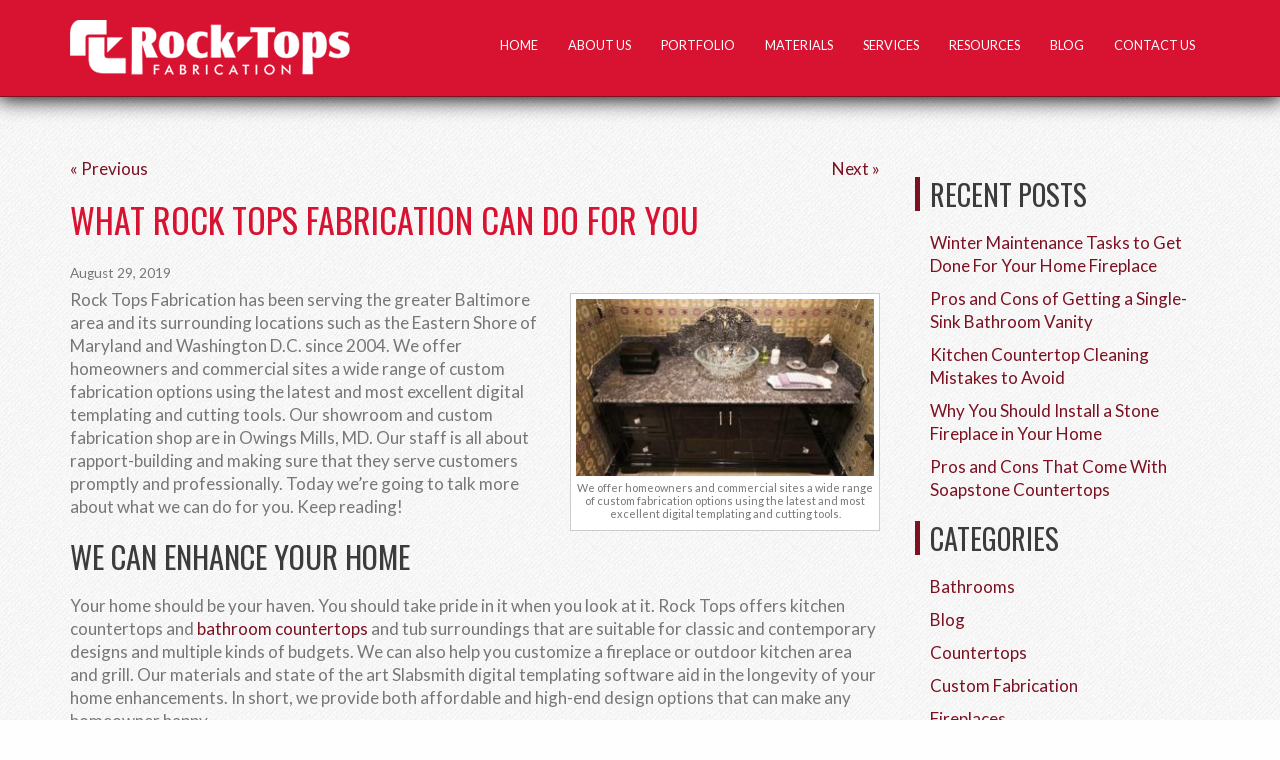

--- FILE ---
content_type: text/html; charset=UTF-8
request_url: https://www.rocktopsfabrication.com/custom-fabrication/what-rock-tops-fabrication-can-do-for-you/
body_size: 54108
content:
<!doctype html>
<html class="no-js" lang="en">
<head>
<title>What Rock Tops Fabrication Can Do For You - Rock Tops Fabrication</title>
<meta charset="utf-8">
<meta http-equiv="x-ua-compatible" content="ie=edge">
<meta name="viewport" content="width=device-width, initial-scale=1.0">
<link rel="apple-touch-icon" sizes="57x57" href="https://www.rocktopsfabrication.com/wp-content/themes/awi/icons/apple-touch-icon-57x57.png">
<link rel="apple-touch-icon" sizes="60x60" href="https://www.rocktopsfabrication.com/wp-content/themes/awi/icons/apple-touch-icon-60x60.png">
<link rel="apple-touch-icon" sizes="72x72" href="https://www.rocktopsfabrication.com/wp-content/themes/awi/icons/apple-touch-icon-72x72.png">
<link rel="apple-touch-icon" sizes="76x76" href="https://www.rocktopsfabrication.com/wp-content/themes/awi/icons/apple-touch-icon-76x76.png">
<link rel="apple-touch-icon" sizes="114x114" href="https://www.rocktopsfabrication.com/wp-content/themes/awi/icons/apple-touch-icon-114x114.png">
<link rel="apple-touch-icon" sizes="120x120" href="https://www.rocktopsfabrication.com/wp-content/themes/awi/icons/apple-touch-icon-120x120.png">
<link rel="apple-touch-icon" sizes="144x144" href="https://www.rocktopsfabrication.com/wp-content/themes/awi/icons/apple-touch-icon-144x144.png">
<link rel="apple-touch-icon" sizes="152x152" href="https://www.rocktopsfabrication.com/wp-content/themes/awi/icons/apple-touch-icon-152x152.png">
<link rel="apple-touch-icon" sizes="180x180" href="https://www.rocktopsfabrication.com/wp-content/themes/awi/icons/apple-touch-icon-180x180.png">
<link rel="icon" type="image/png" href="https://www.rocktopsfabrication.com/wp-content/themes/awi/icons/favicon-32x32.png" sizes="32x32">
<link rel="icon" type="image/png" href="https://www.rocktopsfabrication.com/wp-content/themes/awi/icons/android-chrome-192x192.png" sizes="192x192">
<link rel="icon" type="image/png" href="https://www.rocktopsfabrication.com/wp-content/themes/awi/icons/favicon-96x96.png" sizes="96x96">
<link rel="icon" type="image/png" href="https://www.rocktopsfabrication.com/wp-content/themes/awi/icons/favicon-16x16.png" sizes="16x16">
<link rel="manifest" href="https://www.rocktopsfabrication.com/wp-content/themes/awi/icons/manifest.json">
<link rel="mask-icon" href="https://www.rocktopsfabrication.com/wp-content/themes/awi/icons/safari-pinned-tab.svg" color="#e34747">
<link rel="shortcut icon" href="https://www.rocktopsfabrication.com/wp-content/themes/awi/icons/favicon.ico">
<meta name="msapplication-TileColor" content="#b91d47">
<meta name="msapplication-TileImage" content="https://www.rocktopsfabrication.com/wp-content/themes/awi/icons/mstile-144x144.png">
<meta name="msapplication-config" content="https://www.rocktopsfabrication.com/wp-content/themes/awi/icons/browserconfig.xml">
<meta name="theme-color" content="#1c0004">
<link rel="stylesheet" href="//fonts.googleapis.com/css?family=Lato:400,300,700|Oswald">
<link rel="stylesheet" href="https://www.rocktopsfabrication.com/wp-content/themes/awi/css/style.css">
<link rel="stylesheet" href="https://www.rocktopsfabrication.com/wp-content/themes/awi/style.css">
<script src="https://www.rocktopsfabrication.com/wp-content/themes/awi/js/modernizr.min.js"></script>
<script src="https://www.rocktopsfabrication.com/wp-content/themes/awi/js/svg4everybody.legacy.min.js"></script>
<script>	svg4everybody();</script>

<script src="https://www.rocktopsfabrication.com/wp-content/themes/awi/js/jquery-1.11.2.min.js"></script>
<script src="https://www.rocktopsfabrication.com/wp-content/themes/awi/js/rNav.min.js"></script>
<script src="https://www.rocktopsfabrication.com/wp-content/themes/awi/js/velocity.min.js"></script>

<script>
$(function(){
	// Responsive Navigation
	rNav({
		width: '850',
		menuLabel: '<div><span></span><span></span><span></span></div>',
		backLabel: 'Back'
	});

	// Parallax effect
	if( /Android|webOS|iPhone|iPad|iPod|BlackBerry|IEMobile|Opera Mini/i.test(navigator.userAgent) ) {
		$('.slide, .parallax').css("background-attachment", "scroll");
	} else {
		"use strict";
		$('.slide, .parallax').each(function () {
			var $el = $(this);
			$(window).scroll(function () {
				updateBackground($el);
			});
			updateBackground($el);
		});
	}
});

var speed = 0.3;

function updateBackground($el) {
    var diff = $(window).scrollTop() - $el.offset().top;
    var yPos = -(diff * speed);
    var coords = '50% ' + yPos + 'px';
    $el.css({
        backgroundPosition: coords
    });
}
</script>


<script>
  (function(i,s,o,g,r,a,m){i['GoogleAnalyticsObject']=r;i[r]=i[r]||function(){
  (i[r].q=i[r].q||[]).push(arguments)},i[r].l=1*new Date();a=s.createElement(o),
  m=s.getElementsByTagName(o)[0];a.async=1;a.src=g;m.parentNode.insertBefore(a,m)
  })(window,document,'script','https://www.google-analytics.com/analytics.js','ga');

  ga('create', 'UA-86100007-1', 'auto');
  ga('send', 'pageview');

</script>

<script>
  $(window).load(function(){
    var images = $('img.gall-img-responsive');

    if (images.length) {
      images.each(function(){
        var imgWidth = $(this).width();
        var imgHeight = $(this).height();

        if (imgHeight > imgWidth) {
          $(this).addClass('vertical-img');
        }
      })
    }
  })
</script>

<!-- Global site tag (gtag.js) - Google Analytics -->
<script async src="https://www.googletagmanager.com/gtag/js?id=G-4KVK2W3HYB"></script>
<script>
  window.dataLayer = window.dataLayer || [];
  function gtag(){dataLayer.push(arguments);}
  gtag('js', new Date());

  gtag('config', 'G-4KVK2W3HYB');
</script>




	<!-- This site is optimized with the Yoast SEO plugin v15.4 - https://yoast.com/wordpress/plugins/seo/ -->
	<meta name="description" content="Today we&#039;re going to talk about what we can do for you. Keep reading!" />
	<meta name="robots" content="index, follow, max-snippet:-1, max-image-preview:large, max-video-preview:-1" />
	<link rel="canonical" href="https://www.rocktopsfabrication.com/custom-fabrication/what-rock-tops-fabrication-can-do-for-you/" />
	<meta property="og:locale" content="en_US" />
	<meta property="og:type" content="article" />
	<meta property="og:title" content="What Rock Tops Fabrication Can Do For You - Rock Tops Fabrication" />
	<meta property="og:description" content="Today we&#039;re going to talk about what we can do for you. Keep reading!" />
	<meta property="og:url" content="https://www.rocktopsfabrication.com/custom-fabrication/what-rock-tops-fabrication-can-do-for-you/" />
	<meta property="og:site_name" content="Rock Tops Fabrication" />
	<meta property="article:published_time" content="2019-08-29T19:27:28+00:00" />
	<meta property="og:image" content="http://www.rocktopsfabrication.com/wp-content/uploads/2019/08/Rock-Tops_8.26.2019-300x178.jpg" />
	<meta name="twitter:card" content="summary" />
	<script type="application/ld+json" class="yoast-schema-graph">{"@context":"https://schema.org","@graph":[{"@type":"WebSite","@id":"https://www.rocktopsfabrication.com/#website","url":"https://www.rocktopsfabrication.com/","name":"Rock Tops Fabrication","description":"","potentialAction":[{"@type":"SearchAction","target":"https://www.rocktopsfabrication.com/?s={search_term_string}","query-input":"required name=search_term_string"}],"inLanguage":"en-US"},{"@type":"ImageObject","@id":"https://www.rocktopsfabrication.com/custom-fabrication/what-rock-tops-fabrication-can-do-for-you/#primaryimage","inLanguage":"en-US","url":"http://www.rocktopsfabrication.com/wp-content/uploads/2019/08/Rock-Tops_8.26.2019-300x178.jpg"},{"@type":"WebPage","@id":"https://www.rocktopsfabrication.com/custom-fabrication/what-rock-tops-fabrication-can-do-for-you/#webpage","url":"https://www.rocktopsfabrication.com/custom-fabrication/what-rock-tops-fabrication-can-do-for-you/","name":"What Rock Tops Fabrication Can Do For You - Rock Tops Fabrication","isPartOf":{"@id":"https://www.rocktopsfabrication.com/#website"},"primaryImageOfPage":{"@id":"https://www.rocktopsfabrication.com/custom-fabrication/what-rock-tops-fabrication-can-do-for-you/#primaryimage"},"datePublished":"2019-08-29T19:27:28+00:00","dateModified":"2019-08-29T19:27:28+00:00","author":{"@id":"https://www.rocktopsfabrication.com/#/schema/person/d9edd74a2bdb083e52b3f243251a1772"},"description":"Today we're going to talk about what we can do for you. Keep reading!","inLanguage":"en-US","potentialAction":[{"@type":"ReadAction","target":["https://www.rocktopsfabrication.com/custom-fabrication/what-rock-tops-fabrication-can-do-for-you/"]}]},{"@type":"Person","@id":"https://www.rocktopsfabrication.com/#/schema/person/d9edd74a2bdb083e52b3f243251a1772","name":"awi-admin"}]}</script>
	<!-- / Yoast SEO plugin. -->


<link rel='dns-prefetch' href='//s.w.org' />
<link rel='dns-prefetch' href='//v0.wordpress.com' />
<link rel="alternate" type="application/rss+xml" title="Rock Tops Fabrication &raquo; Feed" href="https://www.rocktopsfabrication.com/feed/" />
<link rel="alternate" type="application/rss+xml" title="Rock Tops Fabrication &raquo; Comments Feed" href="https://www.rocktopsfabrication.com/comments/feed/" />
		<script type="text/javascript">
			window._wpemojiSettings = {"baseUrl":"https:\/\/s.w.org\/images\/core\/emoji\/13.0.0\/72x72\/","ext":".png","svgUrl":"https:\/\/s.w.org\/images\/core\/emoji\/13.0.0\/svg\/","svgExt":".svg","source":{"concatemoji":"https:\/\/www.rocktopsfabrication.com\/wp-includes\/js\/wp-emoji-release.min.js"}};
			!function(e,a,t){var r,n,o,i,p=a.createElement("canvas"),s=p.getContext&&p.getContext("2d");function c(e,t){var a=String.fromCharCode;s.clearRect(0,0,p.width,p.height),s.fillText(a.apply(this,e),0,0);var r=p.toDataURL();return s.clearRect(0,0,p.width,p.height),s.fillText(a.apply(this,t),0,0),r===p.toDataURL()}function l(e){if(!s||!s.fillText)return!1;switch(s.textBaseline="top",s.font="600 32px Arial",e){case"flag":return!c([127987,65039,8205,9895,65039],[127987,65039,8203,9895,65039])&&(!c([55356,56826,55356,56819],[55356,56826,8203,55356,56819])&&!c([55356,57332,56128,56423,56128,56418,56128,56421,56128,56430,56128,56423,56128,56447],[55356,57332,8203,56128,56423,8203,56128,56418,8203,56128,56421,8203,56128,56430,8203,56128,56423,8203,56128,56447]));case"emoji":return!c([55357,56424,8205,55356,57212],[55357,56424,8203,55356,57212])}return!1}function d(e){var t=a.createElement("script");t.src=e,t.defer=t.type="text/javascript",a.getElementsByTagName("head")[0].appendChild(t)}for(i=Array("flag","emoji"),t.supports={everything:!0,everythingExceptFlag:!0},o=0;o<i.length;o++)t.supports[i[o]]=l(i[o]),t.supports.everything=t.supports.everything&&t.supports[i[o]],"flag"!==i[o]&&(t.supports.everythingExceptFlag=t.supports.everythingExceptFlag&&t.supports[i[o]]);t.supports.everythingExceptFlag=t.supports.everythingExceptFlag&&!t.supports.flag,t.DOMReady=!1,t.readyCallback=function(){t.DOMReady=!0},t.supports.everything||(n=function(){t.readyCallback()},a.addEventListener?(a.addEventListener("DOMContentLoaded",n,!1),e.addEventListener("load",n,!1)):(e.attachEvent("onload",n),a.attachEvent("onreadystatechange",function(){"complete"===a.readyState&&t.readyCallback()})),(r=t.source||{}).concatemoji?d(r.concatemoji):r.wpemoji&&r.twemoji&&(d(r.twemoji),d(r.wpemoji)))}(window,document,window._wpemojiSettings);
		</script>
		<style type="text/css">
img.wp-smiley,
img.emoji {
	display: inline !important;
	border: none !important;
	box-shadow: none !important;
	height: 1em !important;
	width: 1em !important;
	margin: 0 .07em !important;
	vertical-align: -0.1em !important;
	background: none !important;
	padding: 0 !important;
}
</style>
	<link rel='stylesheet' id='wl-hover-pack-css-css'  href='https://www.rocktopsfabrication.com/wp-content/plugins/responsive-photo-gallery/css/hover-pack.css' type='text/css' media='all' />
<link rel='stylesheet' id='wl-boot-strap-css-css'  href='https://www.rocktopsfabrication.com/wp-content/plugins/responsive-photo-gallery/css/bootstrap-latest/bootstrap.css' type='text/css' media='all' />
<link rel='stylesheet' id='wl-img-gallery-css-css'  href='https://www.rocktopsfabrication.com/wp-content/plugins/responsive-photo-gallery/css/img-gallery.css' type='text/css' media='all' />
<link rel='stylesheet' id='wl-font-awesome-5-css'  href='https://www.rocktopsfabrication.com/wp-content/plugins/responsive-photo-gallery/css/font-awesome-latest/css/fontawesome-all.min.css' type='text/css' media='all' />
<link rel='stylesheet' id='jquery-rebox-css-css'  href='https://www.rocktopsfabrication.com/wp-content/plugins/responsive-photo-gallery/css/jquery-rebox.css' type='text/css' media='all' />
<link rel='stylesheet' id='wp-block-library-css'  href='https://www.rocktopsfabrication.com/wp-includes/css/dist/block-library/style.min.css' type='text/css' media='all' />
<style id='wp-block-library-inline-css' type='text/css'>
.has-text-align-justify{text-align:justify;}
</style>
<link rel='stylesheet' id='contact-form-7-css'  href='https://www.rocktopsfabrication.com/wp-content/plugins/contact-form-7/includes/css/styles.css' type='text/css' media='all' />
<link rel='stylesheet' id='social-logos-css'  href='https://www.rocktopsfabrication.com/wp-content/plugins/jetpack/_inc/social-logos/social-logos.min.css' type='text/css' media='all' />
<link rel='stylesheet' id='jetpack_css-css'  href='https://www.rocktopsfabrication.com/wp-content/plugins/jetpack/css/jetpack.css' type='text/css' media='all' />
<script type='text/javascript' src='https://www.rocktopsfabrication.com/wp-includes/js/jquery/jquery.js' id='jquery-core-js'></script>
<script type='text/javascript' src='https://www.rocktopsfabrication.com/wp-content/plugins/responsive-photo-gallery/js/hover-pack.js' defer tmp='' id='wl-hover-pack-js-js'></script>
<script type='text/javascript' src='https://www.rocktopsfabrication.com/wp-content/plugins/responsive-photo-gallery/js/jquery-rebox.js' defer tmp='' id='jquery-rebox-js'></script>
<script type='text/javascript' id='jetpack_related-posts-js-extra'>
/* <![CDATA[ */
var related_posts_js_options = {"post_heading":"h4"};
/* ]]> */
</script>
<script type='text/javascript' src='https://www.rocktopsfabrication.com/wp-content/plugins/jetpack/_inc/build/related-posts/related-posts.min.js' defer tmp='' id='jetpack_related-posts-js'></script>
<link rel="https://api.w.org/" href="https://www.rocktopsfabrication.com/wp-json/" /><link rel="alternate" type="application/json" href="https://www.rocktopsfabrication.com/wp-json/wp/v2/posts/1021" /><link rel="EditURI" type="application/rsd+xml" title="RSD" href="https://www.rocktopsfabrication.com/xmlrpc.php?rsd" />
<link rel="wlwmanifest" type="application/wlwmanifest+xml" href="https://www.rocktopsfabrication.com/wp-includes/wlwmanifest.xml" /> 

<link rel='shortlink' href='https://wp.me/p6WLTH-gt' />
<link rel="alternate" type="application/json+oembed" href="https://www.rocktopsfabrication.com/wp-json/oembed/1.0/embed?url=https%3A%2F%2Fwww.rocktopsfabrication.com%2Fcustom-fabrication%2Fwhat-rock-tops-fabrication-can-do-for-you%2F" />
<link rel="alternate" type="text/xml+oembed" href="https://www.rocktopsfabrication.com/wp-json/oembed/1.0/embed?url=https%3A%2F%2Fwww.rocktopsfabrication.com%2Fcustom-fabrication%2Fwhat-rock-tops-fabrication-can-do-for-you%2F&#038;format=xml" />
<script type="text/javascript">
(function(url){
	if(/(?:Chrome\/26\.0\.1410\.63 Safari\/537\.31|WordfenceTestMonBot)/.test(navigator.userAgent)){ return; }
	var addEvent = function(evt, handler) {
		if (window.addEventListener) {
			document.addEventListener(evt, handler, false);
		} else if (window.attachEvent) {
			document.attachEvent('on' + evt, handler);
		}
	};
	var removeEvent = function(evt, handler) {
		if (window.removeEventListener) {
			document.removeEventListener(evt, handler, false);
		} else if (window.detachEvent) {
			document.detachEvent('on' + evt, handler);
		}
	};
	var evts = 'contextmenu dblclick drag dragend dragenter dragleave dragover dragstart drop keydown keypress keyup mousedown mousemove mouseout mouseover mouseup mousewheel scroll'.split(' ');
	var logHuman = function() {
		if (window.wfLogHumanRan) { return; }
		window.wfLogHumanRan = true;
		var wfscr = document.createElement('script');
		wfscr.type = 'text/javascript';
		wfscr.async = true;
		wfscr.src = url + '&r=' + Math.random();
		(document.getElementsByTagName('head')[0]||document.getElementsByTagName('body')[0]).appendChild(wfscr);
		for (var i = 0; i < evts.length; i++) {
			removeEvent(evts[i], logHuman);
		}
	};
	for (var i = 0; i < evts.length; i++) {
		addEvent(evts[i], logHuman);
	}
})('//www.rocktopsfabrication.com/?wordfence_lh=1&hid=E7716CB3921763117A6B5017B9E6B7A7');
</script><style type='text/css'>img#wpstats{display:none}</style></head>
<body class="post-template-default single single-post postid-1021 single-format-standard">
<!--[if lt IE 8]><p class="browserupgrade">You are using an <strong>outdated</strong> browser. Please <a href="http://browsehappy.com/">upgrade your browser</a> to improve your experience.</p><![endif]-->

<!--<div style="background: red; color: #ffffff; padding: 20px 0;text-align: center;">
	<div class="container">
		<p>Rock Tops Fabrication will have the following Holiday Hours</br> We will be closing Wednesday 12/24/25 at noon, Closed Thursday 12/25/25 and Friday 12/26/25. We will be reopening 12/29/25</br>We will also be closing at noon Wednesday 12/31/25, closed Thursday 1/1/26. We will be reopening Friday 1/2/26.</p>
	</div>
</div>-->

<header>
	<div class="container">
		<a href="https://www.rocktopsfabrication.com">
			<img src="https://www.rocktopsfabrication.com/wp-content/themes/awi/img/logo.png" class="logo" alt="Rock Tops Fabrication" title="Rock Tops Fabrication" width="281" height="56">
		</a>
		<nav>
			<div id="rNav-wrap" class="menu-main-nav-container"><ul id="rNav" class="rNav"><li id="menu-item-12" class="menu-item menu-item-type-post_type menu-item-object-page menu-item-home menu-item-12"><a href="https://www.rocktopsfabrication.com/">Home</a></li>
<li id="menu-item-268" class="menu-item menu-item-type-post_type menu-item-object-page menu-item-268"><a href="https://www.rocktopsfabrication.com/about-us/">About Us</a></li>
<li id="menu-item-287" class="menu-item menu-item-type-post_type menu-item-object-page menu-item-287"><a href="https://www.rocktopsfabrication.com/portfolio/">Portfolio</a></li>
<li id="menu-item-269" class="menu-item menu-item-type-custom menu-item-object-custom menu-item-has-children menu-item-269"><a href="#">Materials</a>
<ul class="sub-menu">
	<li id="menu-item-277" class="menu-item menu-item-type-post_type menu-item-object-page menu-item-277"><a href="https://www.rocktopsfabrication.com/marble-slate/">Marble, Slate &#038; Soapstone</a></li>
	<li id="menu-item-276" class="menu-item menu-item-type-post_type menu-item-object-page menu-item-276"><a href="https://www.rocktopsfabrication.com/granite/">Granite</a></li>
	<li id="menu-item-275" class="menu-item menu-item-type-post_type menu-item-object-page menu-item-275"><a href="https://www.rocktopsfabrication.com/quartzite/">Quartzite</a></li>
	<li id="menu-item-274" class="menu-item menu-item-type-post_type menu-item-object-page menu-item-274"><a href="https://www.rocktopsfabrication.com/quartz/">Quartz</a></li>
	<li id="menu-item-273" class="menu-item menu-item-type-post_type menu-item-object-page menu-item-273"><a href="https://www.rocktopsfabrication.com/compact-surfaces/">Compact Surfaces</a></li>
	<li id="menu-item-271" class="menu-item menu-item-type-post_type menu-item-object-page menu-item-271"><a href="https://www.rocktopsfabrication.com/care-maintenance/">Care &#038; Maintenance</a></li>
	<li id="menu-item-270" class="menu-item menu-item-type-post_type menu-item-object-page menu-item-270"><a href="https://www.rocktopsfabrication.com/material-finishes/">Material Finishes</a></li>
</ul>
</li>
<li id="menu-item-278" class="menu-item menu-item-type-custom menu-item-object-custom menu-item-has-children menu-item-278"><a href="#">Services</a>
<ul class="sub-menu">
	<li id="menu-item-285" class="menu-item menu-item-type-post_type menu-item-object-page menu-item-285"><a href="https://www.rocktopsfabrication.com/edge-treatments/">Edge Treatments</a></li>
	<li id="menu-item-284" class="menu-item menu-item-type-post_type menu-item-object-page menu-item-284"><a href="https://www.rocktopsfabrication.com/custom-fabrication/">Custom Fabrication</a></li>
	<li id="menu-item-283" class="menu-item menu-item-type-post_type menu-item-object-page menu-item-283"><a href="https://www.rocktopsfabrication.com/residential-kitchen/">Residential Kitchen</a></li>
	<li id="menu-item-282" class="menu-item menu-item-type-post_type menu-item-object-page menu-item-282"><a href="https://www.rocktopsfabrication.com/residential-baths/">Residential Baths</a></li>
	<li id="menu-item-281" class="menu-item menu-item-type-post_type menu-item-object-page menu-item-281"><a href="https://www.rocktopsfabrication.com/fireplaces/">Fireplaces</a></li>
	<li id="menu-item-280" class="menu-item menu-item-type-post_type menu-item-object-page menu-item-280"><a href="https://www.rocktopsfabrication.com/outdoor-kitchensgrill-areas/">Outdoor Kitchens/Grill Areas</a></li>
	<li id="menu-item-279" class="menu-item menu-item-type-post_type menu-item-object-page menu-item-279"><a href="https://www.rocktopsfabrication.com/stock-sinks/">Stock Sinks</a></li>
</ul>
</li>
<li id="menu-item-286" class="menu-item menu-item-type-custom menu-item-object-custom menu-item-has-children menu-item-286"><a href="#">Resources</a>
<ul class="sub-menu">
	<li id="menu-item-291" class="menu-item menu-item-type-post_type menu-item-object-page menu-item-291"><a href="https://www.rocktopsfabrication.com/commercial/">Commercial</a></li>
	<li id="menu-item-290" class="menu-item menu-item-type-post_type menu-item-object-page menu-item-290"><a href="https://www.rocktopsfabrication.com/distributors/">Distributors</a></li>
	<li id="menu-item-289" class="menu-item menu-item-type-post_type menu-item-object-page menu-item-289"><a href="https://www.rocktopsfabrication.com/reviews-testimonials/">Reviews / Testimonials</a></li>
	<li id="menu-item-288" class="menu-item menu-item-type-post_type menu-item-object-page menu-item-288"><a href="https://www.rocktopsfabrication.com/frequently-asked-questions/">Frequently Asked Questions</a></li>
	<li id="menu-item-414" class="menu-item menu-item-type-post_type menu-item-object-page menu-item-414"><a href="https://www.rocktopsfabrication.com/gallery/">Gallery</a></li>
</ul>
</li>
<li id="menu-item-529" class="menu-item menu-item-type-post_type menu-item-object-page current_page_parent menu-item-529"><a href="https://www.rocktopsfabrication.com/blog/">Blog</a></li>
<li id="menu-item-292" class="menu-item menu-item-type-post_type menu-item-object-page menu-item-292"><a href="https://www.rocktopsfabrication.com/contact-us/">Contact Us</a></li>
</ul></div>		</nav>
	</div>
</header>



<main>
	<div class="container">
		<article>
						<div class="navigation clearfix">
				<div class="alignleft"><a href="https://www.rocktopsfabrication.com/blog/why-is-quartzite-a-worthy-choice-for-my-countertop/" rel="prev">&laquo; Previous</a></div>
				<div class="alignright"><a href="https://www.rocktopsfabrication.com/custom-fabrication/a-guide-on-custom-stone-fabrication/" rel="next">Next &raquo;</a></div>
			</div>
						<div class="post-1021 post type-post status-publish format-standard hentry category-custom-fabrication tag-countertops tag-fabrication tag-rock-tops-fabrication" id="post-1021">
				<h1>
					What Rock Tops Fabrication Can Do For You				</h1>
				<div class="entry">
					<p class="postmetadata-postdate"><small>August 29, 2019	</small></p>
					<div id="attachment_1022" style="width: 310px" class="wp-caption alignright"><img aria-describedby="caption-attachment-1022" loading="lazy" class="size-medium wp-image-1022" src="http://www.rocktopsfabrication.com/wp-content/uploads/2019/08/Rock-Tops_8.26.2019-300x178.jpg" alt="" width="300" height="178" srcset="https://www.rocktopsfabrication.com/wp-content/uploads/2019/08/Rock-Tops_8.26.2019-300x178.jpg 300w, https://www.rocktopsfabrication.com/wp-content/uploads/2019/08/Rock-Tops_8.26.2019.jpg 673w" sizes="(max-width: 300px) 100vw, 300px" /><p id="caption-attachment-1022" class="wp-caption-text">We offer homeowners and commercial sites a wide range of custom fabrication options using the latest and most excellent digital templating and cutting tools.</p></div>
<p><span style="font-weight: 400;">Rock Tops Fabrication has been serving the greater Baltimore area and its surrounding locations such as the Eastern Shore of Maryland and Washington D.C. since 2004. We offer homeowners and commercial sites a wide range of custom fabrication options using the latest and most excellent digital templating and cutting tools. Our showroom and custom fabrication shop are in Owings Mills, MD. Our staff is all about rapport-building and making sure that they serve customers promptly and professionally. Today we&#8217;re going to talk more about what we can do for you. Keep reading!</span></p>
<p><span id="more-1021"></span></p>
<h2><span style="font-weight: 400;">We Can Enhance Your Home</span></h2>
<p><span style="font-weight: 400;">Your home should be your haven. You should take pride in it when you look at it. Rock Tops offers kitchen countertops and</span><a href="http://www.rocktopsfabrication.com/bathrooms/the-pros-of-adding-specific-materials-to-your-bathroom-countertop/"><span style="font-weight: 400;"> bathroom countertops</span></a><span style="font-weight: 400;"> and tub surroundings that are suitable for classic and contemporary designs and multiple kinds of budgets. We can also help you customize a fireplace or outdoor kitchen area and grill. Our materials and state of the art Slabsmith digital templating software aid in the longevity of your home enhancements. In short, we provide both affordable and high-end design options that can make any homeowner happy.</span></p>
<h2><span style="font-weight: 400;">We Can Enhance Your Business</span></h2>
<p><span style="font-weight: 400;">Presentation matters when running a business. You can find our custom surfaces throughout the Maryland areas. Companies that we&#8217;ve worked with include, but aren&#8217;t limited to PF Chang&#8217;s, The Marriott Hotel, and Bob Bell Hyundai. If you want your interior design to show how professional and polished your company is, then our custom services will do just that.</span></p>
<h2><span style="font-weight: 400;">We Do More Than Just Kitchens and Bathrooms!</span></h2>
<p><span style="font-weight: 400;">Some of our other offerings for commercial spaces include custom conference tables, executive desks, bar countertops, lobby concierge desks, elevator surrounds, and more! We offer a wide range of</span><a href="http://www.rocktopsfabrication.com/bathrooms/should-i-use-natural-stone-in-my-bathroom/"> <span style="font-weight: 400;">natural</span></a> <span style="font-weight: 400;">and synthetic materials that will help your business stand out.</span></p>
<h2><span style="font-weight: 400;">We Can Save You Money or Cater to Your Luxurious Needs</span></h2>
<p><span style="font-weight: 400;">We provide homeowners and business owners with a wide range of customization options that are both affordable or high-end.</span><a href="http://www.rocktopsfabrication.com/granite-countertops/3-myths-about-granite-countertops-debunked/"> <span style="font-weight: 400;">Granite</span></a><span style="font-weight: 400;">, for example, is one of the more affordable options. Marble is ideal if you want a more high-end look. However, whatever option you choose, you don&#8217;t have to skimp out on style. Your bathroom, kitchen, or custom surface can still look elegant without you breaking the bank. Also, since a lot of businesses are pushing a green initiative, Icestone and Vertrazzo are visually pleasing and Eco-friendly alternatives.</span></p>
<h2><span style="font-weight: 400;">Interested in Enhancing Your Home or Business? Then Give Rock Tops a Call! </span></h2>
<p><span style="font-weight: 400;">If you have questions, Rock Tops Fabrication is here to answer them. Our trained professionals are here to make sure that your new kitchen and bathroom countertops or custom surfaces are designed and finished in exactly the way you want it. We service Maryland, DC, and Virginia. Feel free to give us a call at 410-363-4257. For more information, tips and tricks, and to see what we have been up to, be sure to follow us on</span><a href="https://twitter.com/RockTopsFab"><span style="font-weight: 400;"> Twitter</span></a><span style="font-weight: 400;">,</span><a href="https://www.facebook.com/RockTopsFab/"><span style="font-weight: 400;"> Facebook</span></a><span style="font-weight: 400;">,</span><a href="https://www.youtube.com/channel/UCPkkisBQAVmk5ISCNmcRQvA"><span style="font-weight: 400;"> Youtube</span></a><span style="font-weight: 400;">,</span><a href="https://www.pinterest.com/rocktopsfab/"><span style="font-weight: 400;"> Pinterest</span></a><span style="font-weight: 400;">, and</span><a href="http://www.houzz.com/pro/andyrocktopsfabrication/rock-tops-fabrication"><span style="font-weight: 400;"> Houzz</span></a><span style="font-weight: 400;">.</span></p>
<div class="sharedaddy sd-sharing-enabled"><div class="robots-nocontent sd-block sd-social sd-social-icon sd-sharing"><h3 class="sd-title">Share this:</h3><div class="sd-content"><ul><li class="share-facebook"><a rel="nofollow noopener noreferrer" data-shared="sharing-facebook-1021" class="share-facebook sd-button share-icon no-text" href="https://www.rocktopsfabrication.com/custom-fabrication/what-rock-tops-fabrication-can-do-for-you/?share=facebook" target="_blank" title="Click to share on Facebook"><span></span><span class="sharing-screen-reader-text">Click to share on Facebook (Opens in new window)</span></a></li><li class="share-twitter"><a rel="nofollow noopener noreferrer" data-shared="sharing-twitter-1021" class="share-twitter sd-button share-icon no-text" href="https://www.rocktopsfabrication.com/custom-fabrication/what-rock-tops-fabrication-can-do-for-you/?share=twitter" target="_blank" title="Click to share on Twitter"><span></span><span class="sharing-screen-reader-text">Click to share on Twitter (Opens in new window)</span></a></li><li class="share-linkedin"><a rel="nofollow noopener noreferrer" data-shared="sharing-linkedin-1021" class="share-linkedin sd-button share-icon no-text" href="https://www.rocktopsfabrication.com/custom-fabrication/what-rock-tops-fabrication-can-do-for-you/?share=linkedin" target="_blank" title="Click to share on LinkedIn"><span></span><span class="sharing-screen-reader-text">Click to share on LinkedIn (Opens in new window)</span></a></li><li class="share-pinterest"><a rel="nofollow noopener noreferrer" data-shared="sharing-pinterest-1021" class="share-pinterest sd-button share-icon no-text" href="https://www.rocktopsfabrication.com/custom-fabrication/what-rock-tops-fabrication-can-do-for-you/?share=pinterest" target="_blank" title="Click to share on Pinterest"><span></span><span class="sharing-screen-reader-text">Click to share on Pinterest (Opens in new window)</span></a></li><li class="share-end"></li></ul></div></div></div>
<div id='jp-relatedposts' class='jp-relatedposts' >
	<h3 class="jp-relatedposts-headline"><em>Related</em></h3>
</div>										<p class="postmetadata alt">
						<small>
						<div class="postmetadata-taxonomy"><strong>Categories:</strong> <a href="https://www.rocktopsfabrication.com/category/custom-fabrication/">Custom Fabrication</a>  |  <strong>Tags:</strong> <a href="https://www.rocktopsfabrication.com/tag/countertops/">countertops</a>, <a href="https://www.rocktopsfabrication.com/tag/fabrication/">fabrication</a>, and <a href="https://www.rocktopsfabrication.com/tag/rock-tops-fabrication/">Rock Tops Fabrication</a></div>						This entry was posted on Thursday, August 29th, 2019 at 3:27 pm.
												Both comments and pings are currently closed.
												</small></p>
				</div>
			</div>
			<p class="nocomments"><small>Comments are closed.</small></p>
					</article>
		
<aside>
		<div class="sidebar">
		<ul>
			
		<li id="recent-posts-2" class="widget widget_recent_entries">
		<h3 class="widgettitle">Recent Posts</h3>
		<ul>
											<li>
					<a href="https://www.rocktopsfabrication.com/blog/winter-maintenance-tasks-to-get-done-for-your-home-fireplace/">Winter Maintenance Tasks to Get Done For Your Home Fireplace</a>
									</li>
											<li>
					<a href="https://www.rocktopsfabrication.com/blog/pros-and-cons-of-getting-a-single-sink-bathroom-vanity/">Pros and Cons of Getting a Single-Sink Bathroom Vanity</a>
									</li>
											<li>
					<a href="https://www.rocktopsfabrication.com/blog/kitchen-countertop-cleaning-mistakes-to-avoid/">Kitchen Countertop Cleaning Mistakes to Avoid</a>
									</li>
											<li>
					<a href="https://www.rocktopsfabrication.com/blog/why-you-should-install-a-stone-fireplace-in-your-home/">Why You Should Install a Stone Fireplace in Your Home</a>
									</li>
											<li>
					<a href="https://www.rocktopsfabrication.com/blog/pros-and-cons-that-come-with-soapstone-countertops/">Pros and Cons That Come With Soapstone Countertops</a>
									</li>
					</ul>

		</li>
<li id="categories-2" class="widget widget_categories"><h3 class="widgettitle">Categories</h3>
			<ul>
					<li class="cat-item cat-item-83"><a href="https://www.rocktopsfabrication.com/category/bathrooms/">Bathrooms</a>
</li>
	<li class="cat-item cat-item-1"><a href="https://www.rocktopsfabrication.com/category/blog/">Blog</a>
</li>
	<li class="cat-item cat-item-41"><a href="https://www.rocktopsfabrication.com/category/countertops/">Countertops</a>
</li>
	<li class="cat-item cat-item-8"><a href="https://www.rocktopsfabrication.com/category/custom-fabrication/">Custom Fabrication</a>
</li>
	<li class="cat-item cat-item-121"><a href="https://www.rocktopsfabrication.com/category/fireplaces/">Fireplaces</a>
</li>
	<li class="cat-item cat-item-4"><a href="https://www.rocktopsfabrication.com/category/granite-countertops/">Granite Countertops</a>
</li>
	<li class="cat-item cat-item-75"><a href="https://www.rocktopsfabrication.com/category/kitchen-remodeling/">Kitchen Remodeling</a>
</li>
	<li class="cat-item cat-item-80"><a href="https://www.rocktopsfabrication.com/category/marble-floors/">Marble Floors</a>
</li>
	<li class="cat-item cat-item-95"><a href="https://www.rocktopsfabrication.com/category/outdoor-kitchens/">Outdoor Kitchens</a>
</li>
	<li class="cat-item cat-item-105"><a href="https://www.rocktopsfabrication.com/category/slate/">Slate</a>
</li>
	<li class="cat-item cat-item-38"><a href="https://www.rocktopsfabrication.com/category/soapstone/">Soapstone</a>
</li>
			</ul>

			</li>
<li id="archives-2" class="widget widget_archive"><h3 class="widgettitle">Archives</h3>
			<ul>
					<li><a href='https://www.rocktopsfabrication.com/2026/01/'>January 2026</a></li>
	<li><a href='https://www.rocktopsfabrication.com/2025/12/'>December 2025</a></li>
	<li><a href='https://www.rocktopsfabrication.com/2025/11/'>November 2025</a></li>
	<li><a href='https://www.rocktopsfabrication.com/2025/10/'>October 2025</a></li>
	<li><a href='https://www.rocktopsfabrication.com/2025/09/'>September 2025</a></li>
	<li><a href='https://www.rocktopsfabrication.com/2025/08/'>August 2025</a></li>
	<li><a href='https://www.rocktopsfabrication.com/2025/07/'>July 2025</a></li>
	<li><a href='https://www.rocktopsfabrication.com/2025/06/'>June 2025</a></li>
	<li><a href='https://www.rocktopsfabrication.com/2025/05/'>May 2025</a></li>
	<li><a href='https://www.rocktopsfabrication.com/2025/04/'>April 2025</a></li>
	<li><a href='https://www.rocktopsfabrication.com/2025/03/'>March 2025</a></li>
	<li><a href='https://www.rocktopsfabrication.com/2025/02/'>February 2025</a></li>
	<li><a href='https://www.rocktopsfabrication.com/2025/01/'>January 2025</a></li>
	<li><a href='https://www.rocktopsfabrication.com/2024/12/'>December 2024</a></li>
	<li><a href='https://www.rocktopsfabrication.com/2024/11/'>November 2024</a></li>
	<li><a href='https://www.rocktopsfabrication.com/2024/10/'>October 2024</a></li>
	<li><a href='https://www.rocktopsfabrication.com/2024/09/'>September 2024</a></li>
	<li><a href='https://www.rocktopsfabrication.com/2024/08/'>August 2024</a></li>
	<li><a href='https://www.rocktopsfabrication.com/2024/07/'>July 2024</a></li>
	<li><a href='https://www.rocktopsfabrication.com/2024/06/'>June 2024</a></li>
	<li><a href='https://www.rocktopsfabrication.com/2024/05/'>May 2024</a></li>
	<li><a href='https://www.rocktopsfabrication.com/2024/04/'>April 2024</a></li>
	<li><a href='https://www.rocktopsfabrication.com/2024/03/'>March 2024</a></li>
	<li><a href='https://www.rocktopsfabrication.com/2024/02/'>February 2024</a></li>
	<li><a href='https://www.rocktopsfabrication.com/2024/01/'>January 2024</a></li>
	<li><a href='https://www.rocktopsfabrication.com/2023/12/'>December 2023</a></li>
	<li><a href='https://www.rocktopsfabrication.com/2023/11/'>November 2023</a></li>
	<li><a href='https://www.rocktopsfabrication.com/2023/10/'>October 2023</a></li>
	<li><a href='https://www.rocktopsfabrication.com/2023/09/'>September 2023</a></li>
	<li><a href='https://www.rocktopsfabrication.com/2023/08/'>August 2023</a></li>
	<li><a href='https://www.rocktopsfabrication.com/2023/07/'>July 2023</a></li>
	<li><a href='https://www.rocktopsfabrication.com/2023/06/'>June 2023</a></li>
	<li><a href='https://www.rocktopsfabrication.com/2023/05/'>May 2023</a></li>
	<li><a href='https://www.rocktopsfabrication.com/2023/04/'>April 2023</a></li>
	<li><a href='https://www.rocktopsfabrication.com/2023/03/'>March 2023</a></li>
	<li><a href='https://www.rocktopsfabrication.com/2023/02/'>February 2023</a></li>
	<li><a href='https://www.rocktopsfabrication.com/2023/01/'>January 2023</a></li>
	<li><a href='https://www.rocktopsfabrication.com/2022/12/'>December 2022</a></li>
	<li><a href='https://www.rocktopsfabrication.com/2022/11/'>November 2022</a></li>
	<li><a href='https://www.rocktopsfabrication.com/2022/10/'>October 2022</a></li>
	<li><a href='https://www.rocktopsfabrication.com/2022/09/'>September 2022</a></li>
	<li><a href='https://www.rocktopsfabrication.com/2022/08/'>August 2022</a></li>
	<li><a href='https://www.rocktopsfabrication.com/2022/07/'>July 2022</a></li>
	<li><a href='https://www.rocktopsfabrication.com/2022/06/'>June 2022</a></li>
	<li><a href='https://www.rocktopsfabrication.com/2022/05/'>May 2022</a></li>
	<li><a href='https://www.rocktopsfabrication.com/2022/04/'>April 2022</a></li>
	<li><a href='https://www.rocktopsfabrication.com/2022/03/'>March 2022</a></li>
	<li><a href='https://www.rocktopsfabrication.com/2022/02/'>February 2022</a></li>
	<li><a href='https://www.rocktopsfabrication.com/2022/01/'>January 2022</a></li>
	<li><a href='https://www.rocktopsfabrication.com/2021/12/'>December 2021</a></li>
	<li><a href='https://www.rocktopsfabrication.com/2021/11/'>November 2021</a></li>
	<li><a href='https://www.rocktopsfabrication.com/2021/10/'>October 2021</a></li>
	<li><a href='https://www.rocktopsfabrication.com/2021/09/'>September 2021</a></li>
	<li><a href='https://www.rocktopsfabrication.com/2021/08/'>August 2021</a></li>
	<li><a href='https://www.rocktopsfabrication.com/2021/07/'>July 2021</a></li>
	<li><a href='https://www.rocktopsfabrication.com/2021/06/'>June 2021</a></li>
	<li><a href='https://www.rocktopsfabrication.com/2021/05/'>May 2021</a></li>
	<li><a href='https://www.rocktopsfabrication.com/2021/04/'>April 2021</a></li>
	<li><a href='https://www.rocktopsfabrication.com/2021/03/'>March 2021</a></li>
	<li><a href='https://www.rocktopsfabrication.com/2021/02/'>February 2021</a></li>
	<li><a href='https://www.rocktopsfabrication.com/2021/01/'>January 2021</a></li>
	<li><a href='https://www.rocktopsfabrication.com/2020/12/'>December 2020</a></li>
	<li><a href='https://www.rocktopsfabrication.com/2020/11/'>November 2020</a></li>
	<li><a href='https://www.rocktopsfabrication.com/2020/10/'>October 2020</a></li>
	<li><a href='https://www.rocktopsfabrication.com/2020/09/'>September 2020</a></li>
	<li><a href='https://www.rocktopsfabrication.com/2020/08/'>August 2020</a></li>
	<li><a href='https://www.rocktopsfabrication.com/2020/07/'>July 2020</a></li>
	<li><a href='https://www.rocktopsfabrication.com/2020/06/'>June 2020</a></li>
	<li><a href='https://www.rocktopsfabrication.com/2020/05/'>May 2020</a></li>
	<li><a href='https://www.rocktopsfabrication.com/2020/04/'>April 2020</a></li>
	<li><a href='https://www.rocktopsfabrication.com/2020/03/'>March 2020</a></li>
	<li><a href='https://www.rocktopsfabrication.com/2020/02/'>February 2020</a></li>
	<li><a href='https://www.rocktopsfabrication.com/2020/01/'>January 2020</a></li>
	<li><a href='https://www.rocktopsfabrication.com/2019/12/'>December 2019</a></li>
	<li><a href='https://www.rocktopsfabrication.com/2019/11/'>November 2019</a></li>
	<li><a href='https://www.rocktopsfabrication.com/2019/10/'>October 2019</a></li>
	<li><a href='https://www.rocktopsfabrication.com/2019/09/'>September 2019</a></li>
	<li><a href='https://www.rocktopsfabrication.com/2019/08/'>August 2019</a></li>
	<li><a href='https://www.rocktopsfabrication.com/2019/07/'>July 2019</a></li>
	<li><a href='https://www.rocktopsfabrication.com/2019/06/'>June 2019</a></li>
	<li><a href='https://www.rocktopsfabrication.com/2019/05/'>May 2019</a></li>
	<li><a href='https://www.rocktopsfabrication.com/2019/04/'>April 2019</a></li>
	<li><a href='https://www.rocktopsfabrication.com/2019/03/'>March 2019</a></li>
	<li><a href='https://www.rocktopsfabrication.com/2019/02/'>February 2019</a></li>
	<li><a href='https://www.rocktopsfabrication.com/2019/01/'>January 2019</a></li>
	<li><a href='https://www.rocktopsfabrication.com/2018/12/'>December 2018</a></li>
	<li><a href='https://www.rocktopsfabrication.com/2018/11/'>November 2018</a></li>
	<li><a href='https://www.rocktopsfabrication.com/2018/10/'>October 2018</a></li>
	<li><a href='https://www.rocktopsfabrication.com/2018/09/'>September 2018</a></li>
	<li><a href='https://www.rocktopsfabrication.com/2018/08/'>August 2018</a></li>
	<li><a href='https://www.rocktopsfabrication.com/2018/07/'>July 2018</a></li>
	<li><a href='https://www.rocktopsfabrication.com/2018/06/'>June 2018</a></li>
	<li><a href='https://www.rocktopsfabrication.com/2018/05/'>May 2018</a></li>
	<li><a href='https://www.rocktopsfabrication.com/2018/04/'>April 2018</a></li>
	<li><a href='https://www.rocktopsfabrication.com/2018/03/'>March 2018</a></li>
	<li><a href='https://www.rocktopsfabrication.com/2018/02/'>February 2018</a></li>
	<li><a href='https://www.rocktopsfabrication.com/2018/01/'>January 2018</a></li>
	<li><a href='https://www.rocktopsfabrication.com/2017/12/'>December 2017</a></li>
	<li><a href='https://www.rocktopsfabrication.com/2017/11/'>November 2017</a></li>
	<li><a href='https://www.rocktopsfabrication.com/2017/10/'>October 2017</a></li>
	<li><a href='https://www.rocktopsfabrication.com/2017/09/'>September 2017</a></li>
	<li><a href='https://www.rocktopsfabrication.com/2017/08/'>August 2017</a></li>
	<li><a href='https://www.rocktopsfabrication.com/2017/07/'>July 2017</a></li>
	<li><a href='https://www.rocktopsfabrication.com/2017/06/'>June 2017</a></li>
	<li><a href='https://www.rocktopsfabrication.com/2017/05/'>May 2017</a></li>
	<li><a href='https://www.rocktopsfabrication.com/2017/04/'>April 2017</a></li>
	<li><a href='https://www.rocktopsfabrication.com/2017/03/'>March 2017</a></li>
	<li><a href='https://www.rocktopsfabrication.com/2017/02/'>February 2017</a></li>
	<li><a href='https://www.rocktopsfabrication.com/2017/01/'>January 2017</a></li>
	<li><a href='https://www.rocktopsfabrication.com/2016/05/'>May 2016</a></li>
			</ul>

			</li>
<li id="blog_subscription-2" class="widget widget_blog_subscription jetpack_subscription_widget"><h3 class="widgettitle">Subscribe</h3>
            <form action="#" method="post" accept-charset="utf-8" id="subscribe-blog-blog_subscription-2">
				                    <div id="subscribe-text"><p>Enter your email address to subscribe to this blog and receive notifications of new posts by email.</p>
</div>                    <p id="subscribe-email">
                        <label id="jetpack-subscribe-label"
                               class="screen-reader-text"
                               for="subscribe-field-blog_subscription-2">
							Email Address                        </label>
                        <input type="email" name="email" required="required"
                        			                                                value=""
                            id="subscribe-field-blog_subscription-2"
                            placeholder="Email Address"
                        />
                    </p>

                    <p id="subscribe-submit">
                        <input type="hidden" name="action" value="subscribe"/>
                        <input type="hidden" name="source" value="https://www.rocktopsfabrication.com/custom-fabrication/what-rock-tops-fabrication-can-do-for-you/"/>
                        <input type="hidden" name="sub-type" value="widget"/>
                        <input type="hidden" name="redirect_fragment" value="blog_subscription-2"/>
						                        <button type="submit"
	                        		                    	                        name="jetpack_subscriptions_widget"
	                    >
	                        Subscribe                        </button>
                    </p>
				            </form>
		
</li>
<li id="rss_links-2" class="widget widget_rss_links"><p><a target="_self" href="https://www.rocktopsfabrication.com/feed/" title="Subscribe to Posts"><img src="https://www.rocktopsfabrication.com/wp-content/plugins/jetpack/images/rss/orange-medium.png" alt="RSS Feed" /></a>&nbsp;<a target="_self" href="https://www.rocktopsfabrication.com/feed/" title="Subscribe to Posts">RSS - Posts</a></p>
</li>
		</ul>
	</div>
	</aside>
	</div>
</main>
<footer>
	<div class="container">
		<div class="footer-col footer-l">
			<h3>Explore</h3>
			<ul id="menu-footer-nav" class="links"><li id="menu-item-15" class="menu-item menu-item-type-post_type menu-item-object-page menu-item-home menu-item-15"><a href="https://www.rocktopsfabrication.com/">Home</a></li>
<li id="menu-item-422" class="menu-item menu-item-type-post_type menu-item-object-page menu-item-422"><a href="https://www.rocktopsfabrication.com/about-us/">About Us</a></li>
<li id="menu-item-418" class="menu-item menu-item-type-post_type menu-item-object-page menu-item-418"><a href="https://www.rocktopsfabrication.com/frequently-asked-questions/">Frequently Asked Questions</a></li>
<li id="menu-item-417" class="menu-item menu-item-type-post_type menu-item-object-page menu-item-417"><a href="https://www.rocktopsfabrication.com/portfolio/">Portfolio</a></li>
<li id="menu-item-420" class="menu-item menu-item-type-post_type menu-item-object-page menu-item-420"><a href="https://www.rocktopsfabrication.com/distributors/">Distributors</a></li>
<li id="menu-item-419" class="menu-item menu-item-type-post_type menu-item-object-page menu-item-419"><a href="https://www.rocktopsfabrication.com/reviews-testimonials/">Reviews / Testimonials</a></li>
<li id="menu-item-530" class="menu-item menu-item-type-post_type menu-item-object-page current_page_parent menu-item-530"><a href="https://www.rocktopsfabrication.com/blog/">Blog</a></li>
<li id="menu-item-416" class="menu-item menu-item-type-post_type menu-item-object-page menu-item-416"><a href="https://www.rocktopsfabrication.com/contact-us/">Contact Us</a></li>
</ul>		</div>
		<div class="footer-col footer-ml">
			<h3>Hours</h3>
			<ul class="list-unstyled">
				<li><strong>Christmas: Closed 12/25/25 & 12/26/25</strong></li>
				<li><strong>New Years: Closed 1/1/26</strong></li>
				<li>Monday &ndash; Friday | 8:30AM&ndash;4PM</li>
				<li>Saturday | <!--10AM&ndash;2PM-->CLOSED<br></li>
				<li>Sunday | CLOSED<br>
<br>
</li>
                <li><a href="http://www.rocktopsfabrication.com/contact-us/">Click here for holiday hours and inclement weather policy</a></li>
			</ul>
		</div>
		<div class="footer-col footer-mr">
			<h3>Get Social</h3>
			<div class="social-media">
				<ul class="clearfix">
 										<li><a href="https://twitter.com/RockTopsFab" target="_blank">
						<svg class="icon icon-twitter-x" role="image" title="X" style="border: 5px solid #fff;padding: 10px;border-radius: 50%;">
							<use xlink:href="https://www.rocktopsfabrication.com/wp-content/themes/awi/img/sm-icons.svg#icon-twitter-x"></use>
						</svg>
					</a></li>
					<li><a href="https://www.facebook.com/RockTopsFab/" target="_blank">
							<svg class="icon icon-facebook" role="image" title="Facebook">
								<use xlink:href="https://www.rocktopsfabrication.com/wp-content/themes/awi/img/sm-icons.svg#icon-facebook"></use>
							</svg>
						</a></li>
					<!--<li><a href="https://www.youtube.com/channel/UCPkkisBQAVmk5ISCNmcRQvA" target="_blank">
						<svg class="icon icon-youtube" role="image" title="YouTube">
							<use xlink:href="https://www.rocktopsfabrication.com/wp-content/themes/awi/img/sm-icons.svg#icon-youtube"></use>
						</svg>
					</a></li>-->
					<!--<li><a href="#" target="_blank">
						<svg class="ico ico-linkedin" role="image" title="Linkedin">
							<use xlink:href="https://www.rocktopsfabrication.com/wp-content/themes/awi/img/sm-icons.svg#ico-linkedin"></use>
						</svg>
					</a></li>-->
					<li><a href="https://www.pinterest.com/rocktopsfab/" target="_blank">
						<svg class="icon icon-pinterest" role="image" title="Pinterest">
							<use xlink:href="https://www.rocktopsfabrication.com/wp-content/themes/awi/img/sm-icons.svg#icon-pinterest"></use>
						</svg>
					</a></li>
                   <li><a href="http://www.houzz.com/pro/andyrocktopsfabrication/rock-tops-fabrication" target="_blank">
						<svg class="icon icon-houzz" role="image" title="Houzz">
							<use xlink:href="https://www.rocktopsfabrication.com/wp-content/themes/awi/img/sm-icons.svg#icon-houzz"></use>
						</svg>
					</a></li>
				</ul>
			</div>
		</div>
		<div class="footer-col footer-r">
			<h3>Address</h3>
			<address>
				<p>18 Gwynns Mill Court<br>
				Owings Mills, MD 21117</p>
				<p>MHIC # 139677</p>
				<ul class="list-unstyled">
					<li><a href="tel:410-363-4267">(P) 410-363-4267</a></li>
				</ul>
			</address>
		</div>
	</div>
	<ul class="copyright">
		<li>&copy; 2026 Rock Tops Fabrication</li>
		<li>All Rights Reserved</li>
		<li>Website Design &amp; Marketing provided by <a href="http://www.advp.com" target="_blank">Adventure Web Digital</a></li>
	</ul>
</footer>

	<script type="text/javascript">
		window.WPCOM_sharing_counts = {"https:\/\/www.rocktopsfabrication.com\/custom-fabrication\/what-rock-tops-fabrication-can-do-for-you\/":1021};
	</script>
						<script type='text/javascript' src='https://www.rocktopsfabrication.com/wp-content/plugins/responsive-photo-gallery/js/lightbox-script.js' defer tmp='' id='lightbox-script2-js'></script>
<script type='text/javascript' id='contact-form-7-js-extra'>
/* <![CDATA[ */
var wpcf7 = {"apiSettings":{"root":"https:\/\/www.rocktopsfabrication.com\/wp-json\/contact-form-7\/v1","namespace":"contact-form-7\/v1"}};
/* ]]> */
</script>
<script type='text/javascript' src='https://www.rocktopsfabrication.com/wp-content/plugins/contact-form-7/includes/js/scripts.js' defer tmp='' id='contact-form-7-js'></script>
<script type='text/javascript' src='https://www.rocktopsfabrication.com/wp-includes/js/wp-embed.min.js' defer tmp='' id='wp-embed-js'></script>
<script type='text/javascript' id='sharing-js-js-extra'>
/* <![CDATA[ */
var sharing_js_options = {"lang":"en","counts":"1","is_stats_active":"1"};
/* ]]> */
</script>
<script type='text/javascript' src='https://www.rocktopsfabrication.com/wp-content/plugins/jetpack/_inc/build/sharedaddy/sharing.min.js' defer tmp='' id='sharing-js-js'></script>
<script type='text/javascript' id='sharing-js-js-after'>
var windowOpen;
			jQuery( document.body ).on( 'click', 'a.share-facebook', function() {
				// If there's another sharing window open, close it.
				if ( 'undefined' !== typeof windowOpen ) {
					windowOpen.close();
				}
				windowOpen = window.open( jQuery( this ).attr( 'href' ), 'wpcomfacebook', 'menubar=1,resizable=1,width=600,height=400' );
				return false;
			});
var windowOpen;
			jQuery( document.body ).on( 'click', 'a.share-twitter', function() {
				// If there's another sharing window open, close it.
				if ( 'undefined' !== typeof windowOpen ) {
					windowOpen.close();
				}
				windowOpen = window.open( jQuery( this ).attr( 'href' ), 'wpcomtwitter', 'menubar=1,resizable=1,width=600,height=350' );
				return false;
			});
var windowOpen;
			jQuery( document.body ).on( 'click', 'a.share-linkedin', function() {
				// If there's another sharing window open, close it.
				if ( 'undefined' !== typeof windowOpen ) {
					windowOpen.close();
				}
				windowOpen = window.open( jQuery( this ).attr( 'href' ), 'wpcomlinkedin', 'menubar=1,resizable=1,width=580,height=450' );
				return false;
			});
</script>

<!-- This site is optimized with Phil Singleton's WP SEO Structured Data Plugin v2.6.15 - https://kcseopro.com/wordpress-seo-structured-data-schema-plugin/ -->

<!-- / WP SEO Structured Data Plugin. -->

<script type='text/javascript' src='https://stats.wp.com/e-202603.js' async='async' defer='defer'></script>
<script type='text/javascript'>
	_stq = window._stq || [];
	_stq.push([ 'view', {v:'ext',j:'1:9.2',blog:'102665161',post:'1021',tz:'-5',srv:'www.rocktopsfabrication.com'} ]);
	_stq.push([ 'clickTrackerInit', '102665161', '1021' ]);
</script>
</body>
</html>

--- FILE ---
content_type: image/svg+xml
request_url: https://www.rocktopsfabrication.com/wp-content/themes/awi/img/sm-icons.svg
body_size: 8036
content:
<svg style="position: absolute; width: 0; height: 0; overflow: hidden;" version="1.1" xmlns="http://www.w3.org/2000/svg" xmlns:xlink="http://www.w3.org/1999/xlink">
<defs>
<symbol id="icon-facebook" viewBox="0 0 32 32">
<title>facebook</title>
<path class="path1" fill="#fff" d="M16 2.5c7.45 0 13.5 6.050 13.5 13.5s-6.050 13.5-13.5 13.5-13.5-6.050-13.5-13.5 6.050-13.5 13.5-13.5zM16 0c-8.85 0-16 7.15-16 16s7.15 16 16 16 16-7.15 16-16-7.15-16-16-16v0z"></path>
<path class="path2" fill="#fff" d="M19.1 11.35h-1.3c-1.050 0-1.2 0.5-1.2 1.2v1.6h2.45l-0.35 2.5h-2.15v6.35h-2.55v-6.4h-2.15v-2.5h2.15v-1.8c0-2.1 1.3-3.25 3.2-3.25 0.9 0 1.7 0.050 1.9 0.1v2.2z"></path>
</symbol>
<symbol id="icon-linkedin" viewBox="0 0 32 32">
<title>linkedin</title>
<path class="path1" fill="#fff" d="M16 2.5c7.45 0 13.5 6.050 13.5 13.5s-6.050 13.5-13.5 13.5-13.5-6.050-13.5-13.5 6.050-13.5 13.5-13.5zM16 0c-8.85 0-16 7.15-16 16s7.15 16 16 16 16-7.15 16-16-7.15-16-16-16v0z"></path>
<path class="path2" fill="#fff" d="M11.6 12.2v0c-0.95 0-1.55-0.65-1.55-1.45s0.6-1.45 1.55-1.45c0.95 0 1.55 0.6 1.55 1.45 0.050 0.85-0.6 1.45-1.55 1.45zM13 21.65h-2.75v-8.3h2.75v8.3zM22.95 21.65h-2.75v-4.45c0-1.1-0.4-1.85-1.4-1.85-0.75 0-1.2 0.5-1.4 1-0.050 0.2-0.1 0.45-0.1 0.7v4.65h-2.8c0.050-7.5 0-8.3 0-8.3h2.75v1.2c0.35-0.55 1-1.4 2.5-1.4 1.8 0 3.15 1.2 3.15 3.75v4.7z"></path>
</symbol>
<symbol id="icon-pinterest" viewBox="0 0 32 32">
<title>pinterest</title>
<path class="path1" fill="#fff" d="M16 2.5c7.45 0 13.5 6.050 13.5 13.5s-6.050 13.5-13.5 13.5-13.5-6.050-13.5-13.5 6.050-13.5 13.5-13.5zM16 0c-8.85 0-16 7.15-16 16s7.15 16 16 16 16-7.15 16-16-7.15-16-16-16v0z"></path>
<path class="path2" fill="#fff" d="M16.35 9.050c2.65 0 5 1.8 5 4.6 0 2.6-1.35 5.5-4.3 5.5-0.7 0-1.6-0.35-1.95-1-0.65 2.5-0.6 2.9-2 4.8h-0.1l-0.1-0.1c-0.050-0.55-0.15-1.050-0.15-1.55 0-1.7 0.8-4.2 1.15-5.85-0.2-0.45-0.25-0.95-0.25-1.4 0-0.85 0.6-1.9 1.55-1.9 0.7 0 1.1 0.55 1.1 1.2 0 1.1-0.75 2.1-0.75 3.15 0 0.7 0.6 1.2 1.3 1.2 1.9 0 2.5-2.8 2.5-4.25 0-2-1.4-3.050-3.3-3.050-2.2 0-3.9 1.6-3.9 3.85 0 1.1 0.65 1.65 0.65 1.9 0 0.2-0.15 1-0.45 1-0.050 0-0.1 0-0.15 0-1.2-0.35-1.65-1.95-1.65-3.050 0.1-3.15 2.9-5.050 5.8-5.050z"></path>
</symbol>
<symbol id="icon-rss" viewBox="0 0 32 32">
<title>rss</title>
<path class="path1" fill="#fff" d="M16 2.5c7.45 0 13.5 6.050 13.5 13.5s-6.050 13.5-13.5 13.5-13.5-6.050-13.5-13.5 6.050-13.5 13.5-13.5zM16 0c-8.85 0-16 7.15-16 16s7.15 16 16 16 16-7.15 16-16-7.15-16-16-16v0z"></path>
<path class="path2" fill="#fff" d="M22.25 21.2c-0.1 0.1-0.25 0.15-0.4 0.15h-1.2c-0.3 0-0.5-0.2-0.55-0.5-0.3-4.85-4.15-8.75-9-9-0.3 0-0.5-0.25-0.5-0.55v-1.2c0-0.15 0.050-0.3 0.15-0.4s0.25-0.15 0.35-0.15c0 0 0 0 0.050 0 2.95 0.15 5.7 1.4 7.75 3.45 2.1 2.1 3.3 4.85 3.45 7.75 0.050 0.2 0 0.35-0.1 0.45zM17.95 21.2c-0.1 0.1-0.25 0.2-0.4 0.2h-1.15c-0.3 0-0.5-0.2-0.55-0.5-0.25-2.55-2.25-4.6-4.8-4.8-0.3 0-0.5-0.25-0.5-0.55v-1.15c0-0.15 0.050-0.3 0.2-0.4 0.1-0.1 0.25-0.15 0.35-0.15 0 0 0.050 0 0.050 0 1.8 0.15 3.45 0.9 4.75 2.2 1.25 1.25 2.050 2.95 2.2 4.75 0 0.15-0.050 0.3-0.15 0.4zM12.2 21.4c-0.9 0-1.6-0.7-1.6-1.6s0.7-1.6 1.6-1.6 1.6 0.7 1.6 1.6-0.7 1.6-1.6 1.6z"></path>
</symbol>
<symbol id="icon-twitter" viewBox="0 0 32 32">
<title>twitter</title>
<path class="path1" fill="#fff" d="M16 2.5c7.45 0 13.5 6.050 13.5 13.5s-6.050 13.5-13.5 13.5-13.5-6.050-13.5-13.5 6.050-13.5 13.5-13.5zM16 0c-8.85 0-16 7.15-16 16s7.15 16 16 16 16-7.15 16-16-7.15-16-16-16v0z"></path>
<path class="path2" fill="#fff" d="M21.25 13.8c0 0.1 0 0.25 0 0.35 0 3.55-2.7 7.7-7.7 7.7-1.55 0-2.95-0.45-4.15-1.2 0.2 0.050 0.45 0.050 0.65 0.050 1.25 0 2.45-0.45 3.35-1.15-1.2-0.050-2.2-0.8-2.55-1.9 0.15 0 0.35 0.050 0.5 0.050 0.25 0 0.5-0.050 0.7-0.1-1.25-0.25-2.15-1.35-2.15-2.65 0 0 0-0.050 0-0.050 0.35 0.2 0.8 0.35 1.2 0.35-0.75-0.5-1.2-1.3-1.2-2.25 0-0.5 0.15-0.95 0.35-1.35 1.35 1.65 3.35 2.7 5.55 2.85-0.050-0.2-0.050-0.4-0.050-0.6 0-1.5 1.2-2.7 2.7-2.7 0.8 0 1.5 0.35 2 0.85 0.6-0.1 1.2-0.35 1.7-0.65-0.2 0.65-0.65 1.15-1.2 1.5 0.55-0.050 1.050-0.2 1.55-0.4-0.25 0.45-0.75 0.95-1.25 1.3z"></path>
</symbol>
<symbol id="icon-youtube" viewBox="0 0 32 32">
<title>youtube</title>
<path class="path1" fill="#fff" d="M16 2.5c7.45 0 13.5 6.050 13.5 13.5s-6.050 13.5-13.5 13.5-13.5-6.050-13.5-13.5 6.050-13.5 13.5-13.5zM16 0c-8.85 0-16 7.15-16 16s7.15 16 16 16 16-7.15 16-16-7.15-16-16-16v0z"></path>
<path class="path2" fill="#fff" d="M22 22.1c-0.15 0.65-0.7 1.15-1.35 1.2-1.55 0.2-3.1 0.2-4.65 0.2s-3.1 0-4.65-0.2c-0.65-0.050-1.2-0.55-1.35-1.2-0.2-0.95-0.2-1.95-0.2-2.95 0-0.95 0-2 0.2-2.95 0.15-0.65 0.7-1.15 1.35-1.2 1.55-0.15 3.1-0.15 4.65-0.15s3.1 0 4.65 0.15c0.65 0.1 1.2 0.55 1.35 1.2 0.2 0.95 0.2 1.95 0.2 2.95s0 2-0.2 2.95zM13.35 17.1v-0.8h-2.6v0.8h0.9v4.75h0.85v-4.75h0.85zM14.7 8.5l-1 3.35v2.25h-0.85v-2.25c-0.1-0.4-0.25-1-0.5-1.75-0.2-0.5-0.35-1.050-0.55-1.55h0.9l0.6 2.2 0.55-2.2h0.85zM15.6 21.85v-4.15h-0.75v3.15c-0.15 0.25-0.35 0.35-0.5 0.35-0.1 0-0.15-0.050-0.2-0.2 0 0 0-0.1 0-0.3v-3.050h-0.75v3.35c0 0.3 0.050 0.5 0.050 0.6 0.050 0.2 0.25 0.3 0.5 0.3s0.55-0.15 0.85-0.5v0.45h0.8zM16.95 12.75c0 0.45-0.1 0.8-0.25 1-0.2 0.3-0.5 0.45-0.9 0.45s-0.65-0.15-0.9-0.45c-0.15-0.2-0.25-0.55-0.25-1v-1.45c0-0.45 0.1-0.75 0.25-1 0.2-0.3 0.5-0.45 0.9-0.45s0.7 0.15 0.9 0.45c0.15 0.2 0.25 0.55 0.25 1v1.45zM16.2 11.15c0-0.4-0.1-0.6-0.35-0.6s-0.35 0.2-0.35 0.6v1.75c0 0.4 0.1 0.6 0.35 0.6s0.35-0.2 0.35-0.6v-1.75zM18.45 18.95c0-0.4 0-0.65-0.1-0.85-0.1-0.3-0.3-0.45-0.6-0.45s-0.55 0.15-0.8 0.45v-1.8h-0.75v5.55h0.8v-0.4c0.25 0.3 0.5 0.45 0.8 0.45s0.5-0.15 0.6-0.45c0.050-0.2 0.1-0.45 0.1-0.85v-1.65zM17.7 20.7c0 0.4-0.1 0.55-0.35 0.55-0.15 0-0.25-0.050-0.4-0.2v-2.5c0.15-0.15 0.25-0.2 0.4-0.2 0.2 0 0.35 0.2 0.35 0.55v1.8zM19.75 14.1h-0.75v-0.45c-0.3 0.35-0.6 0.5-0.85 0.5s-0.4-0.1-0.5-0.3c-0.050-0.15-0.050-0.35-0.050-0.65v-3.3h0.75v3.1c0 0.2 0 0.3 0 0.3 0 0.1 0.1 0.2 0.2 0.2 0.15 0 0.3-0.1 0.5-0.35v-3.2h0.75v4.15zM21.25 20.45h-0.75c0 0.3 0 0.45 0 0.5-0.050 0.2-0.15 0.3-0.35 0.3-0.25 0-0.4-0.2-0.4-0.6v-0.75h1.5v-0.85c0-0.45-0.1-0.75-0.25-0.95-0.2-0.3-0.5-0.45-0.9-0.45s-0.7 0.15-0.9 0.45c-0.15 0.2-0.25 0.55-0.25 0.95v1.45c0 0.45 0.1 0.75 0.25 0.95 0.2 0.3 0.5 0.45 0.9 0.45s0.7-0.15 0.9-0.45c0.1-0.15 0.15-0.3 0.2-0.45 0-0.1 0-0.25 0-0.5v-0.050zM20.55 19.3h-0.75v-0.4c0-0.4 0.15-0.55 0.4-0.55s0.4 0.2 0.4 0.55v0.4z"></path>
</symbol>
<symbol id="icon-google-plus" viewBox="0 0 32 32">
<title>google-plus</title>
<path class="path1" fill="#fff" d="M16 2.5c7.456 0 13.5 6.044 13.5 13.5s-6.044 13.5-13.5 13.5c-7.456 0-13.5-6.044-13.5-13.5 0.006-7.454 6.046-13.494 13.499-13.5zM16 0c-8.837 0-16 7.163-16 16s7.163 16 16 16c8.837 0 16-7.163 16-16s-7.163-16-16-16z"></path>
<path class="path2" fill="#fff" d="M12.39 22.31c-3.485 0-6.31-2.825-6.31-6.31s2.825-6.31 6.31-6.31c0.029-0.001 0.063-0.001 0.097-0.001 1.603 0 3.059 0.629 4.136 1.653l-1.713 1.658c-0.637-0.619-1.507-1-2.466-1-0.015 0-0.031 0-0.046 0-2.207-0-3.998 1.791-3.998 4s1.791 4 4 4c0.074 0.006 0.161 0.009 0.248 0.009 1.648 0 3.023-1.165 3.348-2.717l-3.606-0.022v-2.17h6c0.064 0.309 0.1 0.665 0.1 1.029 0 0.007 0 0.015-0 0.022 0.007 0.103 0.010 0.224 0.010 0.346 0 3.214-2.606 5.82-5.82 5.82-0.102 0-0.204-0.003-0.305-0.008zM25.91 16.9h-1.8v1.8h-1.8v-1.8h-1.8v-1.8h1.8v-1.8h1.81v1.8h1.8z"></path>
</symbol>
<symbol id="icon-houzz" viewBox="0 0 32 32">
<title>houzz</title>
<path class="path1" fill="#fff" d="M16 2.5c7.456 0 13.5 6.044 13.5 13.5s-6.044 13.5-13.5 13.5c-7.456 0-13.5-6.044-13.5-13.5 0.006-7.454 6.046-13.494 13.499-13.5zM16 0c-8.837 0-16 7.163-16 16s7.163 16 16 16c8.837 0 16-7.163 16-16s-7.163-16-16-16z"></path>
<path class="path2" fill="#fff" d="M16 12.91l-5.35 3.090v-6.18l5.35-3.090zM10.65 22.18l5.35-3.1-5.35-3.080zM21.35 9.82v6.18l-5.35-3.090zM21.35 16v6.18l-5.35 3.090v-6.19z"></path>
</symbol>
<symbol id="icon-twitter-x" viewBox="0 0 32 32">
<path d="M18.979 13.55l11.657-13.55h-2.762l-10.121 11.765-8.084-11.765h-9.324l12.225 17.791-12.225 14.209h2.762l10.688-12.424 8.537 12.424h9.324l-12.678-18.45zM15.195 17.948l-11.094-15.868h4.243l19.53 27.936h-4.243l-8.436-12.067z"></path>
</symbol>
</defs>
</svg>
